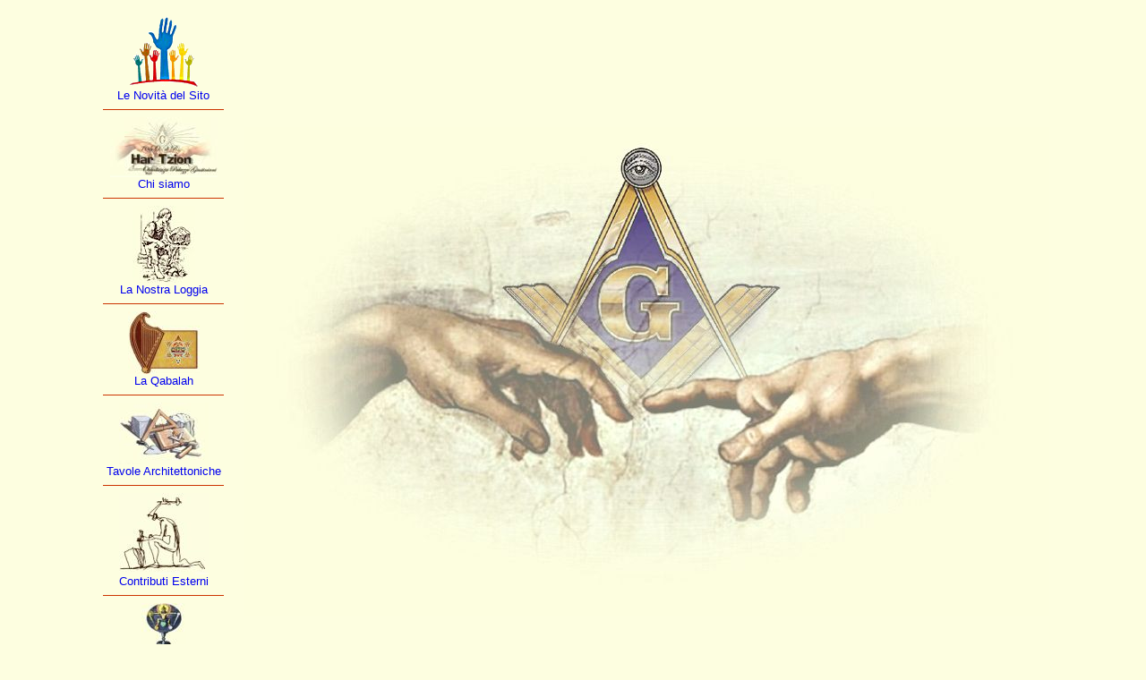

--- FILE ---
content_type: text/html
request_url: https://www.montesion.it/_esterni/_Testi_Sacri/_Mithra/mithracommento1.htm
body_size: 4935
content:
<!DOCTYPE HTML PUBLIC "-//W3C//DTD HTML 4.0 Frameset//EN"><html><head><script language="JavaScript"> 
document.oncontextmenu = nocontextmenu; 
document.onmousedown = norightclick; 
if (window.Event) 
  document.captureEvents(Event.MOUSEUP); 

function norightclick(e) 
{ if (window.Event) 
  { if (e.which == 2 || e.which == 3) 
    { return false; } 
  } 
  else 
  { if (event.button == 2 || event.button == 3) 
    { event.cancelBubble = true 
      event.returnValue = false; 
      return false; 
    } 
  } 
} 
function nocontextmenu() 
{ event.cancelBubble = true 
  event.returnValue = false; 
  return false; 
} 
</script>

<TITLE>Apathanatismos: Rituale Mithriaco Formula Propiziatoria</TITLE><meta name="keyphrase" content="Rituale mitriaco, Uccisori del Toro, dei Dominatori del Sole, "><meta name="keywords" content="Mitra, rituale, Apathanatismos, toro, mithriaco,"><meta name="description" content="Formula di Propiziazione. Possiamo connettere la Provvidenza e la Fortuna invocate nella formula di propiziazione alla Hvarenô, alla Presenza radiante o Gloria "><meta name="robots" content="index,follow"><meta name="revisit-after" content="10 days"><meta name="Rating" content="General"><meta name="author" content="Montesion"><meta name="language" content="Italian"><meta name="expires" content="never"><meta name="Last update" content="07/08/2013"><meta http-equiv="Pragma" content="no-cache"><meta http-equiv="expires" content="0"><meta http-equiv="reply-to"content="montesion@aruba.it"><meta http-equiv="Content-Language" content="it"><meta http-equiv="Content-Type" content="text/html; charset=windows-1252"><script LANGUAGE="JavaScript" type="text/javascript">

if(self.name==top.name)
{
window.alert("Sito strutturato a frames... premere OK, sarete reindirizzati");
location.href="../../../index.html"
}
</script>

<style type="text/css"><!-- body { scrollbar-3dlight-color: #3D9AB2; scrollbar-arrow-color:#3D9AB2 ; scrollbar-base-color:3D9AB2; scrollbar-darkshadow-color: #3D9AB2; scrollbar-face-color:#3D9AB2; scrollbar-highlight-color: white; scrollbar-shadow-color: white; scrollbar-track-color: #006666; } --></style>
<style type="text/css"><!--  A:link, A:visited { text-decoration: none } A:hover { text-decoration: underline } --></style><style fprolloverstyle>A:hover {color: #D7B25D}
</style>

</HEAD><body oncontextmenu="return false" onselectstart="return false" ondragstart="return false" background="../../../_immaginiWeb/Sfondo%20verde%20fiorato.gif" 
alink=#008080 link="#008080" vlink="#003300"><DIV align=center><CENTER>&nbsp;<p style="margin-top: 0; margin-bottom: 0">&nbsp;</p><TABLE cellSpacing=0 cellPadding=3 width="90%" background=../../../_stampa/_Cartoline/_Il_Tempio/strip03.jpg border=0><TBODY><TR><TD width=100%><DIV align=center><TABLE cellSpacing=0 cellPadding=6 width=100% background=../../../_stampa/_Cartoline/_Il_Tempio/strip02.jpg border=0><TBODY><TR><TD width=100%><DIV align=center><TABLE cellSpacing=0 cellPadding=3 width=100% background=../../../_stampa/_Cartoline/_Il_Tempio/strip03.jpg border=0><TBODY><TR><TD width=100%><DIV align=center><TABLE cellSpacing=0 cellPadding=25 width=100% background=../../../_stampa/_Cartoline/_Il_Tempio/strip02.jpg border=0><TBODY><TR><TD width=100%><DIV align=center><TABLE cellSpacing=0 cellPadding=8 width=100% background=../../../_stampa/_Cartoline/_Il_Tempio/strip03.jpg border=0><TBODY><TR><TD width=100%><DIV align=center><TABLE cellSpacing=0 cellPadding=0 width=100% background=../../../_stampa/_Cartoline/_Il_Tempio/sfondo.jpg border=0 bgcolor=black><TBODY><TR><TD width=100%><P>&nbsp;</P><p align=center><img border="0" src="_Mithraimmagini/Deco1.jpg" width="170" height="30"></p><DIV align=center><TABLE cellSpacing=5 borderColorDark=#4CAFC7 cellPadding=5 width="90%" borderColorLight=#4CAFC7 border=1><TBODY><TR><TD width=33 background=../../../_stampa/_Cartoline/_Il_Tempio/deco2.gif><P align=center>&nbsp;</P><P>&nbsp;</P><p>&nbsp;</p></TD><TD width="1009" background="../../../_immaginiWeb/sfondoa.gif"><p align=center>&nbsp; <img border="0" src="_Mithraimmagini/mithrac.jpg" width="550" height="333" vspace="20"></p><table border="0" cellpadding="0" style="border-collapse: collapse" bordercolor="#111111" width="100%" id="AutoNumber1"><tr><td><p ALIGN="JUSTIFY" style="margin:5 20px; line-height: 150%; ">&nbsp;&nbsp;&nbsp;&nbsp;&nbsp;<embed src="../_Kybalion/Inno%20a%20Nèmesis.mp3" width="185" height="25" autostart="True" loop="True"  hidden="True"></embed> <noembed>Il tuo browser non supporta il tag embed per questo motivo non senti alcuna musica</noembed></p><p ALIGN="JUSTIFY" style="margin:5 20px; line-height: 150%; "><img border="0" src="_Mithraimmagini/ap1.jpg" width="250" height="28"></p><p ALIGN="JUSTIFY" style="margin:5 20px; line-height: 150%; ">&nbsp;</p><font FACE="Verdana" size="2"><p align="center" style="margin:5 20px; line-height: 150%; "><img border="0" src="_Mithraimmagini/CO.jpg" width="157" height="28"></p><p align="center" style="margin:5 20px; line-height: 150%; ">&nbsp;</p><p align="justify" style="margin:5 20px; line-height: 150%; "><font color="#003300"><b>Formula di Propiziazione</b></font></p></font><p align="justify" style="margin:5 20px; line-height: 150%; "><font face="Verdana" size="2" color="#003300">Possiamo connettere la Provvidenza e la Fortuna invocate nella formula di propiziazione alla Hvarenô, alla Presenza radiante o Gloria, o Fuoco soprannaturale che, secondo la più antica tradizione irànica, scenderebbe dall’empireo ad investire i Re e gli Adepti, confermando la spiritualità con la regalità e la regalità con la spiritualità, poiché li testimonia col manifestarsi della vittoria. Donde, nella formula stessa, la sua relazione per noi chiara, con la forza tradizionale di iniziazione e di consacrazione che l&#39;invocatore dichiara di avere già ricevuta, onde può volgersi all&#39;ulteriore compimento e passare dal grado di Figlio al grado di Aquila, secondo il rito dato dal testo.<br>In ogni caso prÐnia é uno degli epiteti di Athena, dea della Sapienza, che, conseguentemente al suo infinito sapere, ha anche la facoltà della previdenza degli avvenimenti futuri, e quindi può conferire la scienza opportuna affinché nulla possa turbare l&#39;esito del la operazione sacra. tdch é l&#39;equivalente della dea Fortuna dei Romani, rappresentata solitamente con ali, appoggiata su una palla o ruota, emblemi della sua rapidità. Talora é anche velata, ad indicare come essa proceda nella sua via senza che nulla abbia dinanzi<br>a sé per l&#39;atto del suo dono. L&#39;invocazione alle due dee suggerisce il significato che il neofita, nel tentare la conquista dell&#39;immortalità, non solo invoca la Fortuna, cioè la forza imprevedibile ed istantanea che ha tanta parte nelle operazioni magiche (a cui si potrebbe riferire la cristiana azione delle grazie e la superiore e possente vîryâ del buddismo), ma anche la necessaria sapienza per saper riconoscere i doni, non respingerli, per saperli raccogliere quando più é opportuno. <br>Figlio va inteso come Figlio dell&#39;Arte, ed anche nato secondo potenza per l&#39;anfibologia, non priva di senso, del termine dÚnamj, che peraltro nella letteratura gnostico-cristiana si estende sino a comprendere i significati di forza sotèrica, miracolo, sacramento; come tale va riferito al soggetto del Mysterion, rispetto al Padre, che é chi nell&#39;atto iniziatorio in lui trasfonde il principio, la forza del risveglio e della rigenerazione, il germe della coscienza trascendente. Alla fine del rituale vedremo che questa forza di iniziazione si attua nella natura stessa di Mithra da cui procede originariamente e che porta in sé che l&#39;iniziato se ne impadronisce e la fissa in sé, divenendo a sua volta, con tale atto, un centro e un Padre, grado massimo nella gerarchia di questi misteri. E il Padre é il compimento dell&#39;Aquila - dell&#39;animale capace non solo di staccarsi dalla terra e di librarsi nell&#39;aria (secondo quanto dirà la prima istruzione), ma anche di guardar fisso il Sole - di vedere Dio senza morirne come è voluto dallo splendore della legge di colui che ha vinto il Sole: Dio-Mithra.<br>A questo proposito riteniamo col Dieterich e col Mead che l&#39;espressione Sole-Mithra sia una glossa di un malcolto amanuense, giacché nella tradizione in parola Mithra non é il Dio Solare, ma colui che gli va contro, e che lo investe e lo prende come suo alleato ed annunciatore (come sua luce e suo vestimento di potere, per esprimersi più esotericamente) solo dopo averlo vinto, li Sole così equivarrebbe al Drago Verde alchemico, alla Materia non ancora digesta, alla forza universale allo stato libero ed impuro, non soggiogata ancora dai Salvati dalle Acque.<br>Nella tradizione occidentale e pagana l&#39;Aquila é l&#39;uccello sacro a Giove, ed é raffigurata con un fascio di folgori rosse tra gli artigli (le folgori bianche venivano da Minerva, le nere da Vulcano - e lo studioso di scienze ermetiche potrebbe trovare riferimenti coi colori della materia nell&#39;Opera). Essa é il simbolo della forza e del potere sovrano; insegna di Roma imperiale, e quasi dea protettrice delle legioni (abbiamo detto, corrispondentemente, che la Hvarenô si testimoniava nella vittoria), fu anche attributo di altre città, particolarmente di Egitto, dove il suo geroglifico indicava Eliopoli - la Città del Sole. - Per questo ha riferimento alla iconografia di Giove, si nota brevemente che il Supremo é raffigurato seduto, indicando, questo, che la potenza somma che regge l&#39;universo é stabile e ferma né mai si altera. Il nudo torso del Dio indica che egli si manifesta alle intelligenze divine, mentre le parti inferiori, coperte, significano l&#39;inconoscibile per l&#39;uomo.<br>Ancora un riferimento; nel trattato ermetico, Le Vergine del Mondo Iside dichiara che la sovranità della Sapienza e nelle mani di Harnabeschinis - nome che Prietschmann restituisce in Hor neb en Xennu (Oro il Signore di Xennu), il cui geroglifico è appunto un&#39;aquila d&#39;oro che vola presso il Sole e lo fissa senza batter ciglio.<br>L&#39;espressione mysterion ha il senso di atto iniziatorio - ci riconduce dal mithracismo alla dottrina generale della traditio e del tradere sulla base di una presenza - che nella Qabalah è la Šekinahh, nelle tradizioni arabe la Baraka o benedizione e qui quella stessa della prdnia caˆ tdch Hvarenô invocata in principio dal teurgo.<br>Curioso notare come la formula propiziatoria data dal testo, sia molto simile a quella data nel rituale magico di Pietro D’Abano (Eptameron, § XI): ... Padre mio celeste ... se é concesso al peccatore, chiarifica in me, in questo giorno, se é lecito al degno tuo figlio, il braccio della tua potenza, contro questi spiriti pertinacissimi: affinché io, te volente, possa essere illuminato con ogni sapienza, e sempre glorificare, ed adorare il tuo Nome.</font><font FACE="Verdana" SIZE="2"><p align="center" style="margin:5 20px; line-height: 150%; ">&nbsp;<img border="0" src="../../../_immaginiWeb/Divisore%20Massonico%203%20verde.gif" width="400" height="59" vspace="20"><p align="center" style="margin:5 20px; "><font FACE="Times New Roman" SIZE="2"><a href="mithraindex.htm" style="text-decoration: none">Indice</a></font><p align="center" style="margin:5 20px; "><font FACE="Times New Roman" SIZE="2"><img border="0" src="../../../_immaginiWeb/bullet_102.gif" width="13" height="13"> <a href="mithratesto.htm" style="text-decoration: none">Il Testo</a> <img border="0" src="../../../_immaginiWeb/bullet_102.gif" width="13" height="13"> <a href="mithracommento1.htm">Formula Propiziatoria</a> <img border="0" src="../../../_immaginiWeb/bullet_102.gif" width="13" height="13"> <a href="mithracommento2.htm" style="text-decoration: none">Logo</a><a href="mithracommento2.htm">s Invocatorio</a> <img border="0" src="../../../_immaginiWeb/bullet_102.gif" width="13" height="13"> <a href="mithracommento3.htm">Prima Istruzione</a> <img border="0" src="../../../_immaginiWeb/bullet_102.gif" width="13" height="13"> </font><p align="center" style="margin:5 20px; "><font FACE="Times New Roman" SIZE="2"><img border="0" src="../../../_immaginiWeb/bullet_102.gif" width="13" height="13"> <a href="mithracommento4.htm">I Logos e Seconda Istruzione</a> <img border="0" src="../../../_immaginiWeb/bullet_102.gif" width="13" height="13"> <a href="mithracommento5.htm">II Logos</a> <img border="0" src="../../../_immaginiWeb/bullet_102.gif" width="13" height="13"><a style="text-decoration: none" href="mithracommento6.htm"> III Logos</a> <img border="0" src="../../../_immaginiWeb/bullet_102.gif" width="13" height="13"> <a href="mithracommento7.htm">IV</a><a style="text-decoration: none" href="mithracommento7.htm"> Logos</a> <img border="0" src="../../../_immaginiWeb/bullet_102.gif" width="13" height="13"></font><p align="center" style="margin:5 20px; "><font FACE="Times New Roman" SIZE="2"><img border="0" src="../../../_immaginiWeb/bullet_102.gif" width="13" height="13"> <a style="text-decoration: none" href="mithracommento8.htm">V Logos</a> <img border="0" src="../../../_immaginiWeb/bullet_102.gif" width="13" height="13"> <a href="mithracommento9.htm">VI e VII</a><a style="text-decoration: none" href="mithracommento9.htm"> Logos</a> <img border="0" src="../../../_immaginiWeb/bullet_102.gif" width="13" height="13"> <a href="mithracommento10.htm">VIII</a><a href="mithracommento10.htm" style="text-decoration: none"> Logos</a> <img border="0" src="../../../_immaginiWeb/bullet_102.gif" width="13" height="13"> <a href="mithracommento11.htm">IX</a><a style="text-decoration: none" href="mithracommento11.htm"> Logos</a> <img border="0" src="../../../_immaginiWeb/bullet_102.gif" width="13" height="13"> </font><p align="center" style="margin:5 20px; ">&nbsp;<hr width="70%" size="3" color="#003300"><div align="center"><table border="0" width="90%" cellpadding="2" id="table1"><tr><td>&nbsp;</td><td><p align="center"><font FACE="Verdana" SIZE="2"><a style="text-decoration: none" href="../Indice.htm"><img border="0" src="../Testi_sacrimmagini/Indice%20Testi%20senza%20età.gif" width="200" height="48" vspace="15"></a></font></td><td>&nbsp;</td></tr></table><hr width="70%" size="3" color="#003300"><p style="margin-top: 0; margin-bottom: 0">&nbsp;</div></font></td></tr></table></TD><TD width=33 background=../../../_stampa/_Cartoline/_Il_Tempio/deco3.gif><p>&nbsp;</p></TD></TR></TBODY></TABLE></DIV><P align=center><img border="0" src="_Mithraimmagini/Deco.jpg" width="170" height="30"><P align=center style="margin-top: 0; margin-bottom: 0">&nbsp;</TD></TR></TBODY></TABLE></DIV></TD></TR></TBODY></TABLE></DIV></TD></TR></TBODY></TABLE></DIV></TD></TR></TBODY></TABLE></DIV></TD></TR></TBODY></TABLE></DIV></TD></TR></TBODY></TABLE><p align="center" style="margin-top: 0; margin-bottom: 0">&nbsp;</p><p align="center" style="margin-top: 0; margin-bottom: 0">&nbsp;</p><p align="center" style="margin-top: 0; margin-bottom: 0">&nbsp;</p></DIV><script language="javascript"> document.open(); document.write("<img src=\"http://www.montesion.it/bbclone/mark_img.php?page="+document.title+"&url="+document.location+"\" border=\"0\">"); document.close(); </script>
</BODY></HTML>

--- FILE ---
content_type: text/html
request_url: https://www.montesion.it/index.html
body_size: 3280
content:
<!DOCTYPE HTML PUBLIC "-//W3C//DTD HTML 4.0 Frameset//EN"><html><head><script type="text/javascript">
function sizeWindow(){
        if (navigator.appName.substring(0,9)=="Microsoft"){
                window.resizeTo(1920,1080);
        }else{
                window.outerHeight=1080; 
                window.outerWidth=1920;
        }
}
</script>
<link rel="shortcut icon" href="https://www.montesion.it/favicon.ico"><meta name="verify-v1" content="5Im63h8jYiw/ClsIy6DBOW+eAz3lPIwe8BVs1LHguOU="><meta http-equiv="Content-Type" content="text/html; charset=windows-1252"><meta http-equiv="title" content="Har Tzion Montesion"><meta name="description" content="Pagine di informazione della Loggia Massonica Har Tzion Montesion 705 O.d.R. Obbedienza G.O.I. Il sito tratta di Massoneria, Qabalah, Astrologia, Alchimia"><meta name="keyphrase" content="notizie dalla comunione, cartoline virtuali, canzoni massoniche, musica massonica, canti massonici, Oriente degli Orienti, filatelia massonica, chiesa e massoneria, massoneria e storia, massoneria e carboneria,"><meta name="keywords" content="loggia, qabalah, tavole, architettoniche, contributi, esterni, alchimia, astrologia, documenti, manoscritti, origini, officina, web, GOI, chiesa, massoneria, filatelia, massonica, testi, storia, carboneria, oriente, orienti, musica, canzoni, canti, cartoline, natale,"><meta name="robots" content="index,follow"><meta name="revisit-after" content="3 days"><meta name="Rating" content="General"><meta name="copyright" content="Copyright 2014 Montesion"><meta name="author" content="Federico Pignatelli"><meta name="language" content="Italian"><meta name="expires" content="never"><meta http-equiv="Pragma" content="no-cache"><meta http-equiv="reply-to"content="montesion@aruba.it"><meta name="Last-update" content="06/08/2014"><meta name="summary" content="Il sito dove trovare informazioni sulla Massoneria la Qabalah l'Alchimia e l'Astrologia"><title>Har Tzion Montesion</title><style type="text/css">
<!-- 
A:link, A:visited { text-decoration: none } A:hover { text-decoration: underline } 
-->
</style>
<style type="text/css"><!-- body { scrollbar-3dlight-color: #CEAA55; scrollbar-arrow-color: rgb(255,255,255); scrollbar-base-color:#CEAA55; scrollbar-darkshadow-color:#CEAA55; scrollbar-face-color:#CEAA55; scrollbar-highlight-color:#000000; scrollbar-shadow-color: white; scrollbar-track-color: #92793D; } --></style>
<meta http-equiv="Page-Enter" content="revealTrans(Duration=2.0,Transition=2)"></head><body onload="sizeWindow();" bgcolor="#FDFEE0" vlink="#008080"><div align="center"><div align="center"><div align="center"><table border="0" cellpadding="5" cellspacing="5" bordercolorlight="#003300" bordercolordark="#C0C0C0" width="900"><tr><td width="242" rowspan="56"><p align="center" style="margin-top: 0; margin-bottom: 0"><img border="0" src="_montesion/_montesionimmagini/_Menu/Novità.gif" width="77" height="81"></p><p align="center" style="margin-top: 0; margin-bottom: 0"><font face="Arial" size="2"><a href="_stampa/_Le_Novità/Novità_Frame.htm" style="text-decoration: none">Le Novità del Sito</a></font></p><HR noShade SIZE=1 width="90%" color="#CC3300"><p align="center" style="margin-top: 0; margin-bottom: 0"><img border="0" src="_montesion/_montesionimmagini/_menu/Chi_Siamo.jpg" width="120" height="67" alt="Chi Siamo"></p><p align="center" style="margin-top: 0; margin-bottom: 0"><font face="Arial" size="2"><a href="https://www.montesion.it/_montesion/Chi_Siamo.htm" style="text-decoration: none">Chi siamo</a></font></p><HR noShade SIZE=1 width="90%" color="#CC3300"><p style="margin-top: 0; margin-bottom: 0" align="center"><img border="0" src="_montesion/_montesionimmagini/_menu/La_Loggia.jpg" width="70" height="86" alt="La Nostra Loggia"></p><p style="margin-top: 0; margin-bottom: 0" align="center"><font face="Arial" size="2"><a href="https://www.montesion.it/_montesion/Montesion.html" style="text-decoration: none">La Nostra Loggia</a></font></p><HR noShade SIZE=1 width="90%" color="#CC3300"><p align="center" style="margin-top: 0; margin-bottom: 0"><img border="0" src="_montesion/_montesionimmagini/_menu/La_Qabalah.jpg" width="80" height="70"></p><p align="center" style="margin-top: 0; margin-bottom: 0"><font face="Arial" size="2"><a href="https://www.montesion.it/_qabalah/_qabalahp/Qabalah_Frame.htm" style="text-decoration: none">La Qabalah</a></font></p><HR noShade SIZE=1 width="90%" color="#CC3300"><p align="center" style="margin-top: 0; margin-bottom: 0"><img border="0" src="_montesion/_montesionimmagini/_menu/Tavole_Architettoniche.jpg" width="100" height="69"></p><p align="center" style="margin-top: 0; margin-bottom: 0"><font face="Arial" size="2"><a href="https://www.montesion.it/_tavole/_lavorip/Tavole_Frame.htm" style="text-decoration: none">Tavole Architettoniche</a></font></p><HR noShade SIZE=1 width="90%" color="#CC3300"><p align="center" style="margin-top: 0; margin-bottom: 0"><img border="0" src="_montesion/_montesionimmagini/_menu/Contributi%20Esterni.jpg" width="100" height="91"></p><p align="center" style="margin-top: 0; margin-bottom: 0"><font face="Arial" size="2"><a href="https://www.montesion.it/_esterni/_esternip/Esterni_Frame.htm" style="text-decoration: none">Contributi Esterni</a></font></p><HR noShade SIZE=1 width="90%" color="#CC3300"><p align="center" style="margin-top: 0; margin-bottom: 0"><img border="0" src="_montesion/_montesionimmagini/_menu/Alchimia.jpg" width="50" height="50"></p><p align="center" style="margin-top: 0; margin-bottom: 0"><font face="Arial" size="2"><a href="https://www.montesion.it/_alchimia/_alchimiap/Alchimia_Frame.htm" style="text-decoration: none">L'Alchimia</a></font></p><HR noShade SIZE=1 width="90%" color="#CC3300"><p align="center" style="margin-top: 0; margin-bottom: 0"><img border="0" src="_montesion/_montesionimmagini/_menu/Astrologia.jpg" width="80" height="70"></p><p align="center" style="margin-top: 0; margin-bottom: 0"><font face="Arial" size="2"><a href="https://www.montesion.it/_astrologia/_astrologiap/Astrologia_Frame.htm" style="text-decoration: none">L'Astrologia</a></font></p><HR noShade SIZE=1 width="90%" color="#CC3300"><p align="center" style="margin-top: 0; margin-bottom: 0"><img border="0" src="_montesion/_montesionimmagini/_menu/I_Documenti.jpg" width="100" height="71"></p><p align="center" style="margin-top: 0; margin-bottom: 0"><font face="Arial" size="2"><a href="https://www.montesion.it/_Documenti/_Documentip/Documenti_Frame.htm" style="text-decoration: none">I Documenti</a></font></p><HR noShade SIZE=1 width="90%" color="#CC3300"><p align="center" style="margin-top: 0; margin-bottom: 0"><img border="0" src="_montesion/_montesionimmagini/_menu/Manoscritti_Origini.jpg" width="80" height="75"></p><p align="center" style="margin-top: 0; margin-bottom: 0"><font face="Arial" size="2"><a href="https://www.montesion.it/_manoscritti/_manoscrittip/Manoscritti_Frame.htm" style="text-decoration: none">I Manoscritti delle Origini</a></font></p><HR noShade SIZE=1 width="90%" color="#CC3300"><p align="center" style="margin-top: 0; margin-bottom: 0"><img border="0" src="_montesion/_montesionimmagini/_menu/Officina_Web.jpg" width="80" height="64"></p><p style="margin-top: 0; margin-bottom: 0" align="center"><font face="Arial" size="2"><a href="https://www.montesion.it/_stampa/_Officina_Web/Officina_Frame.htm" style="text-decoration: none">Officina Web</a></font></p><HR noShade SIZE=1 width="90%" color="#CC3300"><p align="center" style="margin-top: 0; margin-bottom: 0"><img border="0" src="_montesion/_montesionimmagini/_menu/Area_GOI.jpg" width="80" height="80"></p><p align="center" style="margin-top: 0; margin-bottom: 0"><font face="Arial" size="2"><a href="https://www.montesion.it/_Documenti/_goi/_goip/GOI_Frame.htm" style="text-decoration: none">Area G.O.I.</a></font></p><HR noShade SIZE=1 width="90%" color="#CC3300"><p align="center" style="margin-top: 0; margin-bottom: 0"><img border="0" src="_montesion/_montesionimmagini/_menu/Chiesa_Massoneria.jpg" width="90" height="84"></p><p align="center" style="margin-top: 0; margin-bottom: 0"><font face="Arial" size="2"><a href="https://www.montesion.it/_Documenti/_chiesa/_chiesap/Chiesa_Frame.htm" style="text-decoration: none">Chiesa e Massoneria</a></font></p><HR noShade SIZE=1 width="90%" color="#CC3300"><p align="center" style="margin-top: 0; margin-bottom: 0">&nbsp;</p><p align="center" style="margin-top: 0; margin-bottom: 0"><img border="0" src="_montesion/_montesionimmagini/_menu/Filatelia_Massonica.jpg" width="100" height="58"></p><p align="center" style="margin-top: 0; margin-bottom: 0"><font face="Arial" size="2"><a href="https://www.montesion.it/_Filatelia_Massonica/_Filatelia_Massonica_p/Filatelia_Frame.htm" style="text-decoration: none">Filatelia Massonica</a></font></p><HR noShade SIZE=1 width="90%" color="#CC3300"><p align="center" style="margin-top: 0; margin-bottom: 0">&nbsp;</p><p align="center" style="margin-top: 0; margin-bottom: 0"><img border="0" src="_montesion/_montesionimmagini/_menu/Libri_Che_Leggiamo.jpg" width="100" height="46"></p><p style="margin-top: 0; margin-bottom: 0" align="center"><font face="Arial" size="2"><a href="https://www.montesion.it/_stampa/_I_Testi/_testip/Testi_Frame.htm" style="text-decoration: none">I Testi che Leggiamo</a></font></p><HR noShade SIZE=1 width="90%" color="#CC3300"><div align="center"><table border="0" cellpadding="0" width="148" id="table10" height="1663" cellspacing="0"><tr><td width="144" height="1498"><p align="center" style="margin-top: 5px; margin-bottom: 0"><img border="0" src="_montesion/_montesionimmagini/_menu/Massoneria_Storia.jpg" width="73" height="110"></p><p align="center" style="margin-top: 0; margin-bottom: 0"><font face="Arial" size="2"><a href="https://www.montesion.it/_Documenti/_Storia/_storiap/Storia_Frame.htm" style="text-decoration: none">Massoneria e Storia</a></font></p><HR noShade SIZE=1 width="90%" color="#CC3300"><p align="center" style="margin-top: 5px; margin-bottom: 0"><img border="0" src="_montesion/_montesionimmagini/_menu/Massoneria_Carboneria.jpg" width="76" height="100"></p><p align="center" style="margin-top: 0; margin-bottom: 0"><font face="Arial" size="2"><a href="https://www.montesion.it/_Documenti/_carboneria/_carboneriap/Carboneria_Frame.htm" style="text-decoration: none">Massoneria e Carboneria</a></font></p><HR noShade SIZE=1 width="90%" color="#CC3300"><p align="center" style="margin-top: 5px; margin-bottom: 0"><font face="Arial" size="2"><img border="0" src="_montesion/_montesionimmagini/_menu/Massoneria_Società.jpg" width="72" height="86"></font></p><p align="center" style="margin-top: 0; margin-bottom: 0"><font face="Arial" size="2"><a href="https://www.montesion.it/_Documenti/_Societa/_Societap/Societa_Frame.htm" style="text-decoration: none">Massoneria e Società</a></font></p><HR noShade SIZE=1 width="90%" color="#CC3300"><p align="center" style="margin-top: 5px; margin-bottom: 0"><img border="0" src="_montesion/_montesionimmagini/_menu/Oriente_Eterno.jpg" width="70" height="100"></p><p align="center" style="margin-top: 0; margin-bottom: 0"><font face="Arial" size="2"><a href="https://www.montesion.it/_stampa/_Oriente/_Orientep/Oriente_Frame.htm" style="text-decoration: none">Oriente degli Orienti</a></font></p><HR noShade SIZE=1 width="90%" color="#CC3300"><p align="center" style="margin-top: 5px; margin-bottom: 0"><img border="0" src="_montesion/_montesionimmagini/_menu/Non_Dimenticare.jpg" width="92" height="60"></p><p align="center" style="margin-top: 0; margin-bottom: 0"><font face="Arial" size="2"><a href="_esterni/_Per_non_Dimenticare/_Per-non_Dimenticarep/Shoa_Frame.htm" style="text-decoration: none">Per non dimenticare</a></font></p><HR noShade SIZE=1 width="90%" color="#CC3300"><p align="center" style="margin-top: 0; margin-bottom: 0"><img border="0" src="_montesion/_montesionimmagini/_menu/Musica_Sito.jpg" width="115" height="86"></p><p align="center" style="margin-top: 0; margin-bottom: 0"><font face="Arial" size="2"><a href="https://www.montesion.it/_stampa/_musica/_musicap/Musica_Frame.htm" style="text-decoration: none">La musica del sito</a></font></p><HR noShade SIZE=1 width="90%" color="#CC3300"><p align="center" style="margin-top: 5px; margin-bottom: 0"><img border="0" src="_montesion/_montesionimmagini/_Menu/Musica_Massonica.gif" width="100" height="77"></p><p align="center" style="margin-top: 0; margin-bottom: 0"><font face="Arial" size="2"><a href="https://www.montesion.it/_stampa/_musica/_musicap/Musica_Massonica_Frame.htm" style="text-decoration: none">Canzoni e Canti Massonici</a></font></p><HR noShade SIZE=1 width="90%" color="#CC3300"><p align="center" style="margin-top: 5px; margin-bottom: 0"><img border="0" src="_montesion/_montesionimmagini/_menu/Cartoline_Virtuali.jpg" width="111" height="100"></p><p align="center" style="margin-top: 5px; margin-bottom: 0"><font face="Arial" size="2"><a href="https://www.montesion.it/_stampa/_Cartoline/_Indice_Cartoline/Cartoline_Frame.htm" style="text-decoration: none">Le Cartoline Virtuali</a></font></p><HR noShade SIZE=1 width="90%" color="#CC3300"><p align="center" style="margin-top: 5px; margin-bottom: 0"><img border="0" src="_montesion/_montesionimmagini/_menu/Rassegna_Stampa.jpg" width="80" height="61"></p><p align="center" style="margin-top: 5px; margin-bottom: 5px"><font face="Arial" size="2"><a href="https://www.montesion.it/_stampa/_rassegnap/Rassegna_Frame.htm" style="text-decoration: none">Notizie dalla Comunione</a></font></p><HR noShade SIZE=1 width="90%" color="#CC3300"><p align="center" style="margin-top: 5px; margin-bottom: 0"><img border="0" src="_montesion/_montesionimmagini/_menu/Testi_senza_eta.jpg" width="100" height="39"></p><p align="center" style="margin-top: 5px; margin-bottom: 0"><font face="Arial" size="2"><a href="https://www.montesion.it/_esterni/_Testi_Sacri/_Testi_Sacrip/Testi_Sacri_Frame.htm" style="text-decoration: none">&nbsp;I Testi senza Età</a></font></p><HR noShade SIZE=1 width="90%" color="#CC3300"><p align="center" style="margin-top: 5px; margin-bottom: 0"><img border="0" src="_montesion/_montesionimmagini/_menu/FAQ.jpg" width="90" height="90"></p><p align="center" style="margin-top: 0; margin-bottom: 0"><font face="Arial" size="2"><a href="https://www.montesion.it/_stampa/_FAQ/FAQp/FAQ_Frame.htm" style="text-decoration: none">F.A.Q.</a></font></p><HR noShade SIZE=1 width="90%" color="#CC3300"><p align="center" style="margin-top: 5px; margin-bottom: 0"><img border="0" src="_montesion/_montesionimmagini/_menu/Chat.jpg" width="56" height="86"></p><p align="center" style="margin-top: 0; margin-bottom: 0"><font face="Arial" size="2"><a href="https://www.montesion.it/_stampa/_Chatp/Chat_Frame.htm" style="text-decoration: none">La Chat</a></font></p><HR noShade SIZE=1 width="90%" color="#CC3300"><p align="center" style="margin-top: 5px; margin-bottom: 0"><img border="0" src="_montesion/_montesionimmagini/_menu/Forum.jpg" width="86" height="80"></p><p align="center" style="margin-top: 0; margin-bottom: 0"><font face="Arial" size="2"><a href="https://www.montesion.it/_stampa/_forump/Forum_Frame.htm" style="text-decoration: none">Il Forum</a></font></p><HR noShade SIZE=1 width="90%" color="#CC3300"><p align="center" style="margin-top: 5px; margin-bottom: 0"><img border="0" src="_montesion/_montesionimmagini/_menu/Guestbook.jpg" width="90" height="77"></p><p align="center" style="margin-top: 0; margin-bottom: 0"><font face="Arial" size="2"><a style="text-decoration: none" href="https://www.montesion.it/public/Guestbookp/Guesbook_Frame.htm">Il GuestBook</a></font></p><HR noShade SIZE=1 width="90%" color="#CC3300"><p align="center" style="margin-top: 0; margin-bottom: 0">&nbsp;</p><p align="center" style="margin-top: 0; margin-bottom: 0"><img border="0" src="_montesion/_montesionimmagini/_menu/Natale.jpg" width="118" height="60"></p><p align="center" style="margin-top: 0; margin-bottom: 0"><font face="Arial" size="2"><a href="https://www.montesion.it/_stampa/_Natale/_Natalep/Natale_Frame.htm" style="text-decoration: none">É Natale... Finalmente</a></font></p><HR noShade SIZE=1 width="90%" color="#CC3300"><p align="center" style="margin-top: 0; margin-bottom: 0">&nbsp;</p><p align="center" style="margin-top: 0; margin-bottom: 0"><img border="0" src="_stampa/_stampaimmagini/Mappa_Sito.gif" width="85" height="86"></p><p align="center" style="margin-top: 0; margin-bottom: 0"><font face="Arial" size="2"><a href="https://www.montesion.it/_stampa/_Mappa_del_Sito/Mappa_Frame.htm" style="text-decoration: none">Mappa del Sito</a></font></p><HR noShade SIZE=1 width="90%" color="#CC3300"><p align="center"><font face="Arial" size="2" color="#CC3300">Il sito è ottimizzato per <b>IE 5.0 e superiori</b></font></p><p align="center"><font face="Arial" size="2" color="#CC3300">La risoluzione consigliata è <b>1920x1080</b></font></p><HR noShade SIZE=4 width="90%" color="#CC3300"><p align="center" style="margin-top: 0; margin-bottom: 0">&nbsp;</p></td></tr></table></div></td><td><p align="center"><a href="_montesion/Chi_Siamo.htm"><img border="0" src="_immaginiWeb/logo6.jpg" width="900" height="546"></a></p><p align="center">&nbsp;</p><div align="center"><table border="0" cellpadding="2" width="300" id="table5"><tr><td><p align="center"><img border="0" src="_montesion/_montesionimmagini/fpcreated.gif" width="88" height="31"></td><td><embed src="Saluto_di_Benvenuto.mp3" width="185" height="25" autostart="True" loop="True"></embed> <noembed>Il tuo browser non supporta il tag embed per questo motivo non senti alcuna musica</noembed></td><td><p align="center"><img border="0" src="_montesion/_montesionimmagini/ie5.gif" width="88" height="31"></td></tr><tr><td colspan="3" valign="top"><p align="center" style="margin-top: 10px; margin-bottom: 20px"><font face="Arial" size="2" color="#CC3300">La risoluzione raccomandata è <b>1920x1080</b></font></p></td></tr></table><p align="center" style="margin-top: 10px; margin-bottom: 20px">&nbsp;</p><div align="center"><p align="center" style="margin-top: 0; margin-bottom: 5px"><img border="0" src="_immaginiWeb/Divisore_Avesta2.gif" width="220" height="74"></p><table border="0" width="100%" id="table14" cellspacing="8" cellpadding="8"><tr><td valign="top"><p align="center" style="line-height: 120%; margin-top: 5px; margin-bottom: 5px"><img border="0" src="_immaginiWeb/Montesion%20Indice.gif" width="550" height="109"><p align="center" style="margin-top: 5px; margin-bottom: 5px"><font face="Arial" size="2" color="#008080">e tratta di:</font><p align="center" style="margin-top: 5px; margin-bottom: 5px"><font face="Arial" size="2" color="#008080">Massoneria - Qabalah (Cabala) - Astrologia - Alchimia - Chiesa - Carboneria - Filatelia - </font><p align="center" style="margin-top: 5px; margin-bottom: 5px"><font face="Arial" size="2" color="#008080">- Cartoline Massoniche - Canzoni Massoniche - Area GOI - Manoscritti Massonici - </font><p align="center" style="margin-top: 5px; margin-bottom: 5px"><font face="Arial" size="2" color="#008080">- Oriente degli Orienti - Musica Massonica - Natale - Forum - Chat -</font></td></tr></table></div><p align="center" style="margin-top: 5px; margin-bottom: 0"><img border="0" src="_immaginiWeb/Divisore_Avesta1.gif" width="220" height="74"></p><p align="center" style="margin-top: 5px; margin-bottom: 0">&nbsp;</p><p align="center" style="margin-top: 5px; margin-bottom: 0"><b><font face="Verdana" size="2" color="#003300">Il Sito è in Linea dal 25.12.2001</font></b></p><p align="center" style="margin-top: 5px; margin-bottom: 0">&nbsp;</p><p align="center" style="margin-top: 5px; margin-bottom: 0">&nbsp; <script type="text/javascript">document.write(unescape("%3Cscript src=%27https://s10.histats.com/js15.js%27 type=%27text/javascript%27%3E%3C/script%3E"));</script>
<a href="https://www.histats.com" target="_blank" title="contatore free" ><script  type="text/javascript" >
try {Histats.start(1,2772573,4,406,165,100,"00011111");
Histats.track_hits();} catch(err){};
</script></a><noscript><a href="https://www.histats.com" target="_blank"><img  src="https://sstatic1.histats.com/0.gif?2772573&101" alt="contatore free" border="0"></a></noscript></p></div></td></tr><tr><td>&nbsp;</td></tr><tr><td>&nbsp;</td></tr><tr><td>&nbsp;</td></tr><tr><td>&nbsp;</td></tr><tr><td>&nbsp;</td></tr><tr><td>&nbsp;</td></tr><tr><td>&nbsp;</td></tr><tr><td>&nbsp;</td></tr><tr><td>&nbsp;</td></tr><tr><td>&nbsp;</td></tr><tr><td>&nbsp;</td></tr><tr><td>&nbsp;</td></tr><tr><td>&nbsp;</td></tr><tr><td>&nbsp;</td></tr><tr><td>&nbsp;</td></tr><tr><td>&nbsp;</td></tr><tr><td>&nbsp;</td></tr><tr><td>&nbsp;</td></tr><tr><td>&nbsp;</td></tr><tr><td>&nbsp;</td></tr><tr><td>&nbsp;</td></tr><tr><td>&nbsp;</td></tr><tr><td>&nbsp;</td></tr><tr><td>&nbsp;</td></tr><tr><td>&nbsp;</td></tr><tr><td>&nbsp;</td></tr><tr><td>&nbsp;</td></tr><tr><td>&nbsp;</td></tr><tr><td>&nbsp;</td></tr><tr><td>&nbsp;</td></tr><tr><td>&nbsp;</td></tr><tr><td>&nbsp;</td></tr><tr><td>&nbsp;</td></tr><tr><td>&nbsp;</td></tr><tr><td>&nbsp;</td></tr><tr><td>&nbsp;</td></tr><tr><td>&nbsp;</td></tr><tr><td>&nbsp;</td></tr><tr><td>&nbsp;</td></tr><tr><td>&nbsp;</td></tr><tr><td>&nbsp;</td></tr><tr><td>&nbsp;</td></tr><tr><td>&nbsp;</td></tr><tr><td>&nbsp;</td></tr><tr><td>&nbsp;</td></tr><tr><td>&nbsp;</td></tr><tr><td>&nbsp;</td></tr><tr><td>&nbsp;</td></tr><tr><td>&nbsp;</td></tr><tr><td>&nbsp;</td></tr><tr><td>&nbsp;</td></tr><tr><td>&nbsp;</td></tr><tr><td>&nbsp;</td></tr><tr><td>&nbsp;</td></tr><tr><td>&nbsp;</td></tr></table></div></div></div></body></html>